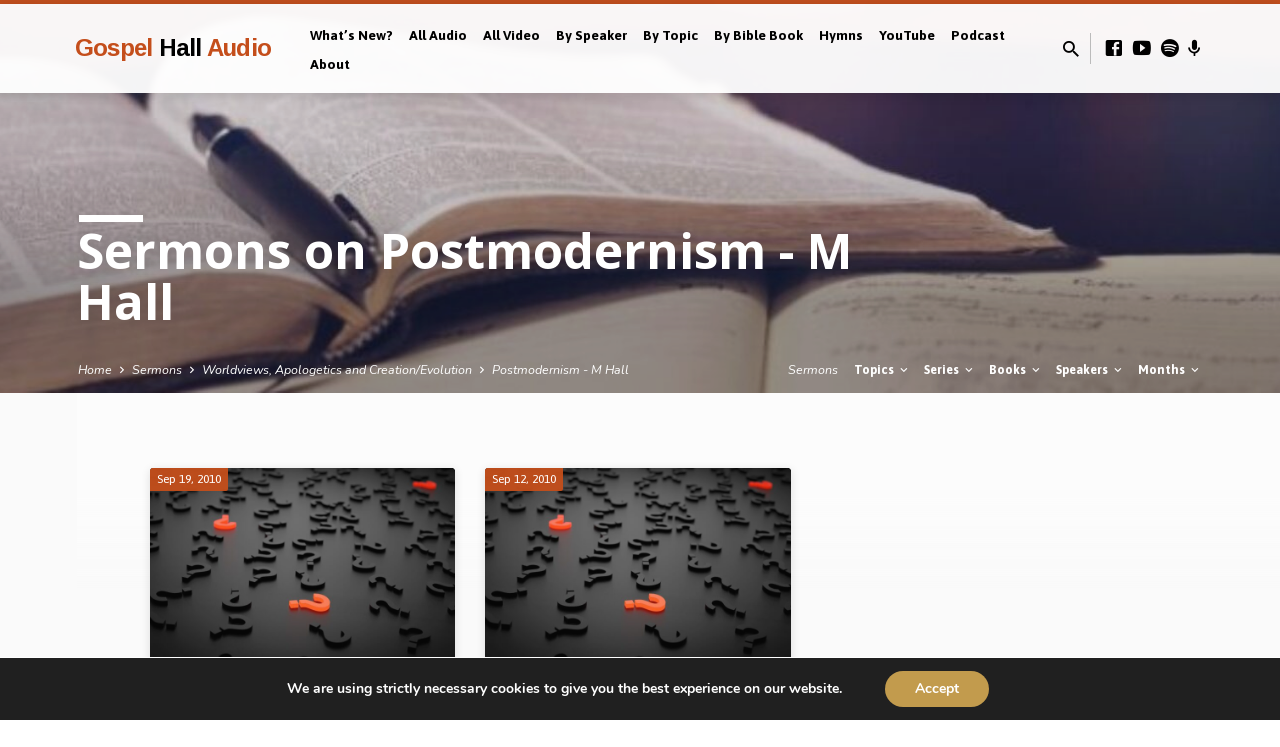

--- FILE ---
content_type: text/html; charset=UTF-8
request_url: https://gospelhallaudio.org/sermon-topic/apologetics-creation-and-worldviews/postmodernism-m-hall/
body_size: 15738
content:
<!DOCTYPE html>
<html class="no-js" dir="ltr" lang="en-US" prefix="og: https://ogp.me/ns#">
<head>
<meta charset="UTF-8" />
<meta name="viewport" content="width=device-width, initial-scale=1">
<link rel="profile" href="http://gmpg.org/xfn/11">
<title>Postmodernism - M Hall - Gospel Hall Audio</title>

		<!-- All in One SEO 4.9.3 - aioseo.com -->
	<meta name="robots" content="max-image-preview:large" />
	<link rel="canonical" href="https://gospelhallaudio.org/sermon-topic/apologetics-creation-and-worldviews/postmodernism-m-hall/" />
	<meta name="generator" content="All in One SEO (AIOSEO) 4.9.3" />
		<script type="application/ld+json" class="aioseo-schema">
			{"@context":"https:\/\/schema.org","@graph":[{"@type":"BreadcrumbList","@id":"https:\/\/gospelhallaudio.org\/sermon-topic\/apologetics-creation-and-worldviews\/postmodernism-m-hall\/#breadcrumblist","itemListElement":[{"@type":"ListItem","@id":"https:\/\/gospelhallaudio.org#listItem","position":1,"name":"Home","item":"https:\/\/gospelhallaudio.org","nextItem":{"@type":"ListItem","@id":"https:\/\/gospelhallaudio.org\/sermon-topic\/apologetics-creation-and-worldviews\/#listItem","name":"Worldviews, Apologetics and Creation\/Evolution"}},{"@type":"ListItem","@id":"https:\/\/gospelhallaudio.org\/sermon-topic\/apologetics-creation-and-worldviews\/#listItem","position":2,"name":"Worldviews, Apologetics and Creation\/Evolution","item":"https:\/\/gospelhallaudio.org\/sermon-topic\/apologetics-creation-and-worldviews\/","nextItem":{"@type":"ListItem","@id":"https:\/\/gospelhallaudio.org\/sermon-topic\/apologetics-creation-and-worldviews\/postmodernism-m-hall\/#listItem","name":"Postmodernism - M Hall"},"previousItem":{"@type":"ListItem","@id":"https:\/\/gospelhallaudio.org#listItem","name":"Home"}},{"@type":"ListItem","@id":"https:\/\/gospelhallaudio.org\/sermon-topic\/apologetics-creation-and-worldviews\/postmodernism-m-hall\/#listItem","position":3,"name":"Postmodernism - M Hall","previousItem":{"@type":"ListItem","@id":"https:\/\/gospelhallaudio.org\/sermon-topic\/apologetics-creation-and-worldviews\/#listItem","name":"Worldviews, Apologetics and Creation\/Evolution"}}]},{"@type":"CollectionPage","@id":"https:\/\/gospelhallaudio.org\/sermon-topic\/apologetics-creation-and-worldviews\/postmodernism-m-hall\/#collectionpage","url":"https:\/\/gospelhallaudio.org\/sermon-topic\/apologetics-creation-and-worldviews\/postmodernism-m-hall\/","name":"Postmodernism - M Hall - Gospel Hall Audio","inLanguage":"en-US","isPartOf":{"@id":"https:\/\/gospelhallaudio.org\/#website"},"breadcrumb":{"@id":"https:\/\/gospelhallaudio.org\/sermon-topic\/apologetics-creation-and-worldviews\/postmodernism-m-hall\/#breadcrumblist"}},{"@type":"Organization","@id":"https:\/\/gospelhallaudio.org\/#organization","name":"Gospel Hall Audio","description":"Audio and Video sermons from around the world","url":"https:\/\/gospelhallaudio.org\/","logo":{"@type":"ImageObject","url":"https:\/\/gospelhallaudio.s3.amazonaws.com\/wp-content\/uploads\/2023\/06\/30082805\/YouTube-Logo-with-larger-circle.png","@id":"https:\/\/gospelhallaudio.org\/sermon-topic\/apologetics-creation-and-worldviews\/postmodernism-m-hall\/#organizationLogo"},"image":{"@id":"https:\/\/gospelhallaudio.org\/sermon-topic\/apologetics-creation-and-worldviews\/postmodernism-m-hall\/#organizationLogo"},"sameAs":["https:\/\/www.facebook.com\/webtruth.gospelhallaudio","https:\/\/www.youtube.com\/@gospelhallaudio"]},{"@type":"WebSite","@id":"https:\/\/gospelhallaudio.org\/#website","url":"https:\/\/gospelhallaudio.org\/","name":"Gospel Hall Audio","description":"Audio and Video sermons from around the world","inLanguage":"en-US","publisher":{"@id":"https:\/\/gospelhallaudio.org\/#organization"}}]}
		</script>
		<!-- All in One SEO -->

<link rel='dns-prefetch' href='//stats.wp.com' />
<link rel='dns-prefetch' href='//fonts.googleapis.com' />
<link rel="alternate" type="application/rss+xml" title="Gospel Hall Audio &raquo; Feed" href="https://gospelhallaudio.org/feed/" />
<link rel="alternate" type="application/rss+xml" title="Gospel Hall Audio &raquo; Postmodernism - M Hall Sermon Topic Feed" href="https://gospelhallaudio.org/sermon-topic/apologetics-creation-and-worldviews/postmodernism-m-hall/feed/" />
<style id='wp-img-auto-sizes-contain-inline-css' type='text/css'>
img:is([sizes=auto i],[sizes^="auto," i]){contain-intrinsic-size:3000px 1500px}
/*# sourceURL=wp-img-auto-sizes-contain-inline-css */
</style>
<style id='wp-emoji-styles-inline-css' type='text/css'>

	img.wp-smiley, img.emoji {
		display: inline !important;
		border: none !important;
		box-shadow: none !important;
		height: 1em !important;
		width: 1em !important;
		margin: 0 0.07em !important;
		vertical-align: -0.1em !important;
		background: none !important;
		padding: 0 !important;
	}
/*# sourceURL=wp-emoji-styles-inline-css */
</style>
<style id='wp-block-library-inline-css' type='text/css'>
:root{--wp-block-synced-color:#7a00df;--wp-block-synced-color--rgb:122,0,223;--wp-bound-block-color:var(--wp-block-synced-color);--wp-editor-canvas-background:#ddd;--wp-admin-theme-color:#007cba;--wp-admin-theme-color--rgb:0,124,186;--wp-admin-theme-color-darker-10:#006ba1;--wp-admin-theme-color-darker-10--rgb:0,107,160.5;--wp-admin-theme-color-darker-20:#005a87;--wp-admin-theme-color-darker-20--rgb:0,90,135;--wp-admin-border-width-focus:2px}@media (min-resolution:192dpi){:root{--wp-admin-border-width-focus:1.5px}}.wp-element-button{cursor:pointer}:root .has-very-light-gray-background-color{background-color:#eee}:root .has-very-dark-gray-background-color{background-color:#313131}:root .has-very-light-gray-color{color:#eee}:root .has-very-dark-gray-color{color:#313131}:root .has-vivid-green-cyan-to-vivid-cyan-blue-gradient-background{background:linear-gradient(135deg,#00d084,#0693e3)}:root .has-purple-crush-gradient-background{background:linear-gradient(135deg,#34e2e4,#4721fb 50%,#ab1dfe)}:root .has-hazy-dawn-gradient-background{background:linear-gradient(135deg,#faaca8,#dad0ec)}:root .has-subdued-olive-gradient-background{background:linear-gradient(135deg,#fafae1,#67a671)}:root .has-atomic-cream-gradient-background{background:linear-gradient(135deg,#fdd79a,#004a59)}:root .has-nightshade-gradient-background{background:linear-gradient(135deg,#330968,#31cdcf)}:root .has-midnight-gradient-background{background:linear-gradient(135deg,#020381,#2874fc)}:root{--wp--preset--font-size--normal:16px;--wp--preset--font-size--huge:42px}.has-regular-font-size{font-size:1em}.has-larger-font-size{font-size:2.625em}.has-normal-font-size{font-size:var(--wp--preset--font-size--normal)}.has-huge-font-size{font-size:var(--wp--preset--font-size--huge)}.has-text-align-center{text-align:center}.has-text-align-left{text-align:left}.has-text-align-right{text-align:right}.has-fit-text{white-space:nowrap!important}#end-resizable-editor-section{display:none}.aligncenter{clear:both}.items-justified-left{justify-content:flex-start}.items-justified-center{justify-content:center}.items-justified-right{justify-content:flex-end}.items-justified-space-between{justify-content:space-between}.screen-reader-text{border:0;clip-path:inset(50%);height:1px;margin:-1px;overflow:hidden;padding:0;position:absolute;width:1px;word-wrap:normal!important}.screen-reader-text:focus{background-color:#ddd;clip-path:none;color:#444;display:block;font-size:1em;height:auto;left:5px;line-height:normal;padding:15px 23px 14px;text-decoration:none;top:5px;width:auto;z-index:100000}html :where(.has-border-color){border-style:solid}html :where([style*=border-top-color]){border-top-style:solid}html :where([style*=border-right-color]){border-right-style:solid}html :where([style*=border-bottom-color]){border-bottom-style:solid}html :where([style*=border-left-color]){border-left-style:solid}html :where([style*=border-width]){border-style:solid}html :where([style*=border-top-width]){border-top-style:solid}html :where([style*=border-right-width]){border-right-style:solid}html :where([style*=border-bottom-width]){border-bottom-style:solid}html :where([style*=border-left-width]){border-left-style:solid}html :where(img[class*=wp-image-]){height:auto;max-width:100%}:where(figure){margin:0 0 1em}html :where(.is-position-sticky){--wp-admin--admin-bar--position-offset:var(--wp-admin--admin-bar--height,0px)}@media screen and (max-width:600px){html :where(.is-position-sticky){--wp-admin--admin-bar--position-offset:0px}}

/*# sourceURL=wp-block-library-inline-css */
</style><style id='global-styles-inline-css' type='text/css'>
:root{--wp--preset--aspect-ratio--square: 1;--wp--preset--aspect-ratio--4-3: 4/3;--wp--preset--aspect-ratio--3-4: 3/4;--wp--preset--aspect-ratio--3-2: 3/2;--wp--preset--aspect-ratio--2-3: 2/3;--wp--preset--aspect-ratio--16-9: 16/9;--wp--preset--aspect-ratio--9-16: 9/16;--wp--preset--color--black: #000000;--wp--preset--color--cyan-bluish-gray: #abb8c3;--wp--preset--color--white: #fff;--wp--preset--color--pale-pink: #f78da7;--wp--preset--color--vivid-red: #cf2e2e;--wp--preset--color--luminous-vivid-orange: #ff6900;--wp--preset--color--luminous-vivid-amber: #fcb900;--wp--preset--color--light-green-cyan: #7bdcb5;--wp--preset--color--vivid-green-cyan: #00d084;--wp--preset--color--pale-cyan-blue: #8ed1fc;--wp--preset--color--vivid-cyan-blue: #0693e3;--wp--preset--color--vivid-purple: #9b51e0;--wp--preset--color--main: #c44e1b;--wp--preset--color--accent: #dd8500;--wp--preset--color--dark: #000;--wp--preset--color--light: #777;--wp--preset--color--light-bg: #f5f5f5;--wp--preset--gradient--vivid-cyan-blue-to-vivid-purple: linear-gradient(135deg,rgb(6,147,227) 0%,rgb(155,81,224) 100%);--wp--preset--gradient--light-green-cyan-to-vivid-green-cyan: linear-gradient(135deg,rgb(122,220,180) 0%,rgb(0,208,130) 100%);--wp--preset--gradient--luminous-vivid-amber-to-luminous-vivid-orange: linear-gradient(135deg,rgb(252,185,0) 0%,rgb(255,105,0) 100%);--wp--preset--gradient--luminous-vivid-orange-to-vivid-red: linear-gradient(135deg,rgb(255,105,0) 0%,rgb(207,46,46) 100%);--wp--preset--gradient--very-light-gray-to-cyan-bluish-gray: linear-gradient(135deg,rgb(238,238,238) 0%,rgb(169,184,195) 100%);--wp--preset--gradient--cool-to-warm-spectrum: linear-gradient(135deg,rgb(74,234,220) 0%,rgb(151,120,209) 20%,rgb(207,42,186) 40%,rgb(238,44,130) 60%,rgb(251,105,98) 80%,rgb(254,248,76) 100%);--wp--preset--gradient--blush-light-purple: linear-gradient(135deg,rgb(255,206,236) 0%,rgb(152,150,240) 100%);--wp--preset--gradient--blush-bordeaux: linear-gradient(135deg,rgb(254,205,165) 0%,rgb(254,45,45) 50%,rgb(107,0,62) 100%);--wp--preset--gradient--luminous-dusk: linear-gradient(135deg,rgb(255,203,112) 0%,rgb(199,81,192) 50%,rgb(65,88,208) 100%);--wp--preset--gradient--pale-ocean: linear-gradient(135deg,rgb(255,245,203) 0%,rgb(182,227,212) 50%,rgb(51,167,181) 100%);--wp--preset--gradient--electric-grass: linear-gradient(135deg,rgb(202,248,128) 0%,rgb(113,206,126) 100%);--wp--preset--gradient--midnight: linear-gradient(135deg,rgb(2,3,129) 0%,rgb(40,116,252) 100%);--wp--preset--font-size--small: 13px;--wp--preset--font-size--medium: 20px;--wp--preset--font-size--large: 36px;--wp--preset--font-size--x-large: 42px;--wp--preset--spacing--20: 0.44rem;--wp--preset--spacing--30: 0.67rem;--wp--preset--spacing--40: 1rem;--wp--preset--spacing--50: 1.5rem;--wp--preset--spacing--60: 2.25rem;--wp--preset--spacing--70: 3.38rem;--wp--preset--spacing--80: 5.06rem;--wp--preset--shadow--natural: 6px 6px 9px rgba(0, 0, 0, 0.2);--wp--preset--shadow--deep: 12px 12px 50px rgba(0, 0, 0, 0.4);--wp--preset--shadow--sharp: 6px 6px 0px rgba(0, 0, 0, 0.2);--wp--preset--shadow--outlined: 6px 6px 0px -3px rgb(255, 255, 255), 6px 6px rgb(0, 0, 0);--wp--preset--shadow--crisp: 6px 6px 0px rgb(0, 0, 0);}:where(.is-layout-flex){gap: 0.5em;}:where(.is-layout-grid){gap: 0.5em;}body .is-layout-flex{display: flex;}.is-layout-flex{flex-wrap: wrap;align-items: center;}.is-layout-flex > :is(*, div){margin: 0;}body .is-layout-grid{display: grid;}.is-layout-grid > :is(*, div){margin: 0;}:where(.wp-block-columns.is-layout-flex){gap: 2em;}:where(.wp-block-columns.is-layout-grid){gap: 2em;}:where(.wp-block-post-template.is-layout-flex){gap: 1.25em;}:where(.wp-block-post-template.is-layout-grid){gap: 1.25em;}.has-black-color{color: var(--wp--preset--color--black) !important;}.has-cyan-bluish-gray-color{color: var(--wp--preset--color--cyan-bluish-gray) !important;}.has-white-color{color: var(--wp--preset--color--white) !important;}.has-pale-pink-color{color: var(--wp--preset--color--pale-pink) !important;}.has-vivid-red-color{color: var(--wp--preset--color--vivid-red) !important;}.has-luminous-vivid-orange-color{color: var(--wp--preset--color--luminous-vivid-orange) !important;}.has-luminous-vivid-amber-color{color: var(--wp--preset--color--luminous-vivid-amber) !important;}.has-light-green-cyan-color{color: var(--wp--preset--color--light-green-cyan) !important;}.has-vivid-green-cyan-color{color: var(--wp--preset--color--vivid-green-cyan) !important;}.has-pale-cyan-blue-color{color: var(--wp--preset--color--pale-cyan-blue) !important;}.has-vivid-cyan-blue-color{color: var(--wp--preset--color--vivid-cyan-blue) !important;}.has-vivid-purple-color{color: var(--wp--preset--color--vivid-purple) !important;}.has-black-background-color{background-color: var(--wp--preset--color--black) !important;}.has-cyan-bluish-gray-background-color{background-color: var(--wp--preset--color--cyan-bluish-gray) !important;}.has-white-background-color{background-color: var(--wp--preset--color--white) !important;}.has-pale-pink-background-color{background-color: var(--wp--preset--color--pale-pink) !important;}.has-vivid-red-background-color{background-color: var(--wp--preset--color--vivid-red) !important;}.has-luminous-vivid-orange-background-color{background-color: var(--wp--preset--color--luminous-vivid-orange) !important;}.has-luminous-vivid-amber-background-color{background-color: var(--wp--preset--color--luminous-vivid-amber) !important;}.has-light-green-cyan-background-color{background-color: var(--wp--preset--color--light-green-cyan) !important;}.has-vivid-green-cyan-background-color{background-color: var(--wp--preset--color--vivid-green-cyan) !important;}.has-pale-cyan-blue-background-color{background-color: var(--wp--preset--color--pale-cyan-blue) !important;}.has-vivid-cyan-blue-background-color{background-color: var(--wp--preset--color--vivid-cyan-blue) !important;}.has-vivid-purple-background-color{background-color: var(--wp--preset--color--vivid-purple) !important;}.has-black-border-color{border-color: var(--wp--preset--color--black) !important;}.has-cyan-bluish-gray-border-color{border-color: var(--wp--preset--color--cyan-bluish-gray) !important;}.has-white-border-color{border-color: var(--wp--preset--color--white) !important;}.has-pale-pink-border-color{border-color: var(--wp--preset--color--pale-pink) !important;}.has-vivid-red-border-color{border-color: var(--wp--preset--color--vivid-red) !important;}.has-luminous-vivid-orange-border-color{border-color: var(--wp--preset--color--luminous-vivid-orange) !important;}.has-luminous-vivid-amber-border-color{border-color: var(--wp--preset--color--luminous-vivid-amber) !important;}.has-light-green-cyan-border-color{border-color: var(--wp--preset--color--light-green-cyan) !important;}.has-vivid-green-cyan-border-color{border-color: var(--wp--preset--color--vivid-green-cyan) !important;}.has-pale-cyan-blue-border-color{border-color: var(--wp--preset--color--pale-cyan-blue) !important;}.has-vivid-cyan-blue-border-color{border-color: var(--wp--preset--color--vivid-cyan-blue) !important;}.has-vivid-purple-border-color{border-color: var(--wp--preset--color--vivid-purple) !important;}.has-vivid-cyan-blue-to-vivid-purple-gradient-background{background: var(--wp--preset--gradient--vivid-cyan-blue-to-vivid-purple) !important;}.has-light-green-cyan-to-vivid-green-cyan-gradient-background{background: var(--wp--preset--gradient--light-green-cyan-to-vivid-green-cyan) !important;}.has-luminous-vivid-amber-to-luminous-vivid-orange-gradient-background{background: var(--wp--preset--gradient--luminous-vivid-amber-to-luminous-vivid-orange) !important;}.has-luminous-vivid-orange-to-vivid-red-gradient-background{background: var(--wp--preset--gradient--luminous-vivid-orange-to-vivid-red) !important;}.has-very-light-gray-to-cyan-bluish-gray-gradient-background{background: var(--wp--preset--gradient--very-light-gray-to-cyan-bluish-gray) !important;}.has-cool-to-warm-spectrum-gradient-background{background: var(--wp--preset--gradient--cool-to-warm-spectrum) !important;}.has-blush-light-purple-gradient-background{background: var(--wp--preset--gradient--blush-light-purple) !important;}.has-blush-bordeaux-gradient-background{background: var(--wp--preset--gradient--blush-bordeaux) !important;}.has-luminous-dusk-gradient-background{background: var(--wp--preset--gradient--luminous-dusk) !important;}.has-pale-ocean-gradient-background{background: var(--wp--preset--gradient--pale-ocean) !important;}.has-electric-grass-gradient-background{background: var(--wp--preset--gradient--electric-grass) !important;}.has-midnight-gradient-background{background: var(--wp--preset--gradient--midnight) !important;}.has-small-font-size{font-size: var(--wp--preset--font-size--small) !important;}.has-medium-font-size{font-size: var(--wp--preset--font-size--medium) !important;}.has-large-font-size{font-size: var(--wp--preset--font-size--large) !important;}.has-x-large-font-size{font-size: var(--wp--preset--font-size--x-large) !important;}
/*# sourceURL=global-styles-inline-css */
</style>

<style id='classic-theme-styles-inline-css' type='text/css'>
/*! This file is auto-generated */
.wp-block-button__link{color:#fff;background-color:#32373c;border-radius:9999px;box-shadow:none;text-decoration:none;padding:calc(.667em + 2px) calc(1.333em + 2px);font-size:1.125em}.wp-block-file__button{background:#32373c;color:#fff;text-decoration:none}
/*# sourceURL=/wp-includes/css/classic-themes.min.css */
</style>
<link crossorigin="anonymous" rel='stylesheet' id='saved-google-fonts-css' href='//fonts.googleapis.com/css?family=Arimo:400,400italic,700,700italic%7COpen+Sans:300,400,600,700,300italic,400italic,600italic,700italic%7CAsap:400,700,400italic,700italic%7CNunito:400,700,400italic,700italic' type='text/css' media='all' />
<link rel='stylesheet' id='materialdesignicons-css' href='https://gospelhallaudio.org/wp-content/themes/saved/css/materialdesignicons.min.css?ver=2.2.1' type='text/css' media='all' />
<link rel='stylesheet' id='saved-style-css' href='https://gospelhallaudio.org/wp-content/themes/saved/style.css?ver=2.2.1' type='text/css' media='all' />
<link rel='stylesheet' id='moove_gdpr_frontend-css' href='https://gospelhallaudio.org/wp-content/plugins/gdpr-cookie-compliance/dist/styles/gdpr-main.css?ver=5.0.9' type='text/css' media='all' />
<style id='moove_gdpr_frontend-inline-css' type='text/css'>
#moove_gdpr_cookie_modal,#moove_gdpr_cookie_info_bar,.gdpr_cookie_settings_shortcode_content{font-family:&#039;Nunito&#039;,sans-serif}#moove_gdpr_save_popup_settings_button{background-color:#373737;color:#fff}#moove_gdpr_save_popup_settings_button:hover{background-color:#000}#moove_gdpr_cookie_info_bar .moove-gdpr-info-bar-container .moove-gdpr-info-bar-content a.mgbutton,#moove_gdpr_cookie_info_bar .moove-gdpr-info-bar-container .moove-gdpr-info-bar-content button.mgbutton{background-color:#c29b4d}#moove_gdpr_cookie_modal .moove-gdpr-modal-content .moove-gdpr-modal-footer-content .moove-gdpr-button-holder a.mgbutton,#moove_gdpr_cookie_modal .moove-gdpr-modal-content .moove-gdpr-modal-footer-content .moove-gdpr-button-holder button.mgbutton,.gdpr_cookie_settings_shortcode_content .gdpr-shr-button.button-green{background-color:#c29b4d;border-color:#c29b4d}#moove_gdpr_cookie_modal .moove-gdpr-modal-content .moove-gdpr-modal-footer-content .moove-gdpr-button-holder a.mgbutton:hover,#moove_gdpr_cookie_modal .moove-gdpr-modal-content .moove-gdpr-modal-footer-content .moove-gdpr-button-holder button.mgbutton:hover,.gdpr_cookie_settings_shortcode_content .gdpr-shr-button.button-green:hover{background-color:#fff;color:#c29b4d}#moove_gdpr_cookie_modal .moove-gdpr-modal-content .moove-gdpr-modal-close i,#moove_gdpr_cookie_modal .moove-gdpr-modal-content .moove-gdpr-modal-close span.gdpr-icon{background-color:#c29b4d;border:1px solid #c29b4d}#moove_gdpr_cookie_info_bar span.moove-gdpr-infobar-allow-all.focus-g,#moove_gdpr_cookie_info_bar span.moove-gdpr-infobar-allow-all:focus,#moove_gdpr_cookie_info_bar button.moove-gdpr-infobar-allow-all.focus-g,#moove_gdpr_cookie_info_bar button.moove-gdpr-infobar-allow-all:focus,#moove_gdpr_cookie_info_bar span.moove-gdpr-infobar-reject-btn.focus-g,#moove_gdpr_cookie_info_bar span.moove-gdpr-infobar-reject-btn:focus,#moove_gdpr_cookie_info_bar button.moove-gdpr-infobar-reject-btn.focus-g,#moove_gdpr_cookie_info_bar button.moove-gdpr-infobar-reject-btn:focus,#moove_gdpr_cookie_info_bar span.change-settings-button.focus-g,#moove_gdpr_cookie_info_bar span.change-settings-button:focus,#moove_gdpr_cookie_info_bar button.change-settings-button.focus-g,#moove_gdpr_cookie_info_bar button.change-settings-button:focus{-webkit-box-shadow:0 0 1px 3px #c29b4d;-moz-box-shadow:0 0 1px 3px #c29b4d;box-shadow:0 0 1px 3px #c29b4d}#moove_gdpr_cookie_modal .moove-gdpr-modal-content .moove-gdpr-modal-close i:hover,#moove_gdpr_cookie_modal .moove-gdpr-modal-content .moove-gdpr-modal-close span.gdpr-icon:hover,#moove_gdpr_cookie_info_bar span[data-href]>u.change-settings-button{color:#c29b4d}#moove_gdpr_cookie_modal .moove-gdpr-modal-content .moove-gdpr-modal-left-content #moove-gdpr-menu li.menu-item-selected a span.gdpr-icon,#moove_gdpr_cookie_modal .moove-gdpr-modal-content .moove-gdpr-modal-left-content #moove-gdpr-menu li.menu-item-selected button span.gdpr-icon{color:inherit}#moove_gdpr_cookie_modal .moove-gdpr-modal-content .moove-gdpr-modal-left-content #moove-gdpr-menu li a span.gdpr-icon,#moove_gdpr_cookie_modal .moove-gdpr-modal-content .moove-gdpr-modal-left-content #moove-gdpr-menu li button span.gdpr-icon{color:inherit}#moove_gdpr_cookie_modal .gdpr-acc-link{line-height:0;font-size:0;color:transparent;position:absolute}#moove_gdpr_cookie_modal .moove-gdpr-modal-content .moove-gdpr-modal-close:hover i,#moove_gdpr_cookie_modal .moove-gdpr-modal-content .moove-gdpr-modal-left-content #moove-gdpr-menu li a,#moove_gdpr_cookie_modal .moove-gdpr-modal-content .moove-gdpr-modal-left-content #moove-gdpr-menu li button,#moove_gdpr_cookie_modal .moove-gdpr-modal-content .moove-gdpr-modal-left-content #moove-gdpr-menu li button i,#moove_gdpr_cookie_modal .moove-gdpr-modal-content .moove-gdpr-modal-left-content #moove-gdpr-menu li a i,#moove_gdpr_cookie_modal .moove-gdpr-modal-content .moove-gdpr-tab-main .moove-gdpr-tab-main-content a:hover,#moove_gdpr_cookie_info_bar.moove-gdpr-dark-scheme .moove-gdpr-info-bar-container .moove-gdpr-info-bar-content a.mgbutton:hover,#moove_gdpr_cookie_info_bar.moove-gdpr-dark-scheme .moove-gdpr-info-bar-container .moove-gdpr-info-bar-content button.mgbutton:hover,#moove_gdpr_cookie_info_bar.moove-gdpr-dark-scheme .moove-gdpr-info-bar-container .moove-gdpr-info-bar-content a:hover,#moove_gdpr_cookie_info_bar.moove-gdpr-dark-scheme .moove-gdpr-info-bar-container .moove-gdpr-info-bar-content button:hover,#moove_gdpr_cookie_info_bar.moove-gdpr-dark-scheme .moove-gdpr-info-bar-container .moove-gdpr-info-bar-content span.change-settings-button:hover,#moove_gdpr_cookie_info_bar.moove-gdpr-dark-scheme .moove-gdpr-info-bar-container .moove-gdpr-info-bar-content button.change-settings-button:hover,#moove_gdpr_cookie_info_bar.moove-gdpr-dark-scheme .moove-gdpr-info-bar-container .moove-gdpr-info-bar-content u.change-settings-button:hover,#moove_gdpr_cookie_info_bar span[data-href]>u.change-settings-button,#moove_gdpr_cookie_info_bar.moove-gdpr-dark-scheme .moove-gdpr-info-bar-container .moove-gdpr-info-bar-content a.mgbutton.focus-g,#moove_gdpr_cookie_info_bar.moove-gdpr-dark-scheme .moove-gdpr-info-bar-container .moove-gdpr-info-bar-content button.mgbutton.focus-g,#moove_gdpr_cookie_info_bar.moove-gdpr-dark-scheme .moove-gdpr-info-bar-container .moove-gdpr-info-bar-content a.focus-g,#moove_gdpr_cookie_info_bar.moove-gdpr-dark-scheme .moove-gdpr-info-bar-container .moove-gdpr-info-bar-content button.focus-g,#moove_gdpr_cookie_info_bar.moove-gdpr-dark-scheme .moove-gdpr-info-bar-container .moove-gdpr-info-bar-content a.mgbutton:focus,#moove_gdpr_cookie_info_bar.moove-gdpr-dark-scheme .moove-gdpr-info-bar-container .moove-gdpr-info-bar-content button.mgbutton:focus,#moove_gdpr_cookie_info_bar.moove-gdpr-dark-scheme .moove-gdpr-info-bar-container .moove-gdpr-info-bar-content a:focus,#moove_gdpr_cookie_info_bar.moove-gdpr-dark-scheme .moove-gdpr-info-bar-container .moove-gdpr-info-bar-content button:focus,#moove_gdpr_cookie_info_bar.moove-gdpr-dark-scheme .moove-gdpr-info-bar-container .moove-gdpr-info-bar-content span.change-settings-button.focus-g,span.change-settings-button:focus,button.change-settings-button.focus-g,button.change-settings-button:focus,#moove_gdpr_cookie_info_bar.moove-gdpr-dark-scheme .moove-gdpr-info-bar-container .moove-gdpr-info-bar-content u.change-settings-button.focus-g,#moove_gdpr_cookie_info_bar.moove-gdpr-dark-scheme .moove-gdpr-info-bar-container .moove-gdpr-info-bar-content u.change-settings-button:focus{color:#c29b4d}#moove_gdpr_cookie_modal .moove-gdpr-branding.focus-g span,#moove_gdpr_cookie_modal .moove-gdpr-modal-content .moove-gdpr-tab-main a.focus-g,#moove_gdpr_cookie_modal .moove-gdpr-modal-content .moove-gdpr-tab-main .gdpr-cd-details-toggle.focus-g{color:#c29b4d}#moove_gdpr_cookie_modal.gdpr_lightbox-hide{display:none}
/*# sourceURL=moove_gdpr_frontend-inline-css */
</style>
<script type="text/javascript" src="https://gospelhallaudio.org/wp-includes/js/jquery/jquery.min.js?ver=3.7.1" id="jquery-core-js"></script>
<script type="text/javascript" src="https://gospelhallaudio.org/wp-includes/js/jquery/jquery-migrate.min.js?ver=3.4.1" id="jquery-migrate-js"></script>
<script type="text/javascript" id="ctfw-ie-unsupported-js-extra">
/* <![CDATA[ */
var ctfw_ie_unsupported = {"default_version":"7","min_version":"5","max_version":"9","version":"9","message":"You are using an outdated version of Internet Explorer. Please upgrade your browser to use this site.","redirect_url":"https://browsehappy.com/"};
//# sourceURL=ctfw-ie-unsupported-js-extra
/* ]]> */
</script>
<script type="text/javascript" src="https://gospelhallaudio.org/wp-content/themes/saved/framework/js/ie-unsupported.js?ver=2.2.1" id="ctfw-ie-unsupported-js"></script>
<script type="text/javascript" src="https://gospelhallaudio.org/wp-content/themes/saved/framework/js/jquery.fitvids.js?ver=2.2.1" id="fitvids-js"></script>
<script type="text/javascript" id="ctfw-responsive-embeds-js-extra">
/* <![CDATA[ */
var ctfw_responsive_embeds = {"wp_responsive_embeds":"1"};
//# sourceURL=ctfw-responsive-embeds-js-extra
/* ]]> */
</script>
<script type="text/javascript" src="https://gospelhallaudio.org/wp-content/themes/saved/framework/js/responsive-embeds.js?ver=2.2.1" id="ctfw-responsive-embeds-js"></script>
<script type="text/javascript" src="https://gospelhallaudio.org/wp-content/themes/saved/js/lib/superfish.modified.js?ver=2.2.1" id="superfish-js"></script>
<script type="text/javascript" src="https://gospelhallaudio.org/wp-content/themes/saved/js/lib/supersubs.js?ver=2.2.1" id="supersubs-js"></script>
<script type="text/javascript" src="https://gospelhallaudio.org/wp-content/themes/saved/js/lib/jquery.meanmenu.modified.js?ver=2.2.1" id="jquery-meanmenu-js"></script>
<script type="text/javascript" src="https://gospelhallaudio.org/wp-content/themes/saved/js/lib/js.cookie.min.js?ver=2.2.1" id="js-cookie-js"></script>
<script type="text/javascript" src="https://gospelhallaudio.org/wp-content/themes/saved/js/lib/jquery.waitforimages.min.js?ver=2.2.1" id="jquery-waitforimages-js"></script>
<script type="text/javascript" src="https://gospelhallaudio.org/wp-content/themes/saved/js/lib/jquery.dropdown.min.js?ver=2.2.1" id="jquery-dropdown-js"></script>
<script type="text/javascript" src="https://gospelhallaudio.org/wp-content/themes/saved/js/lib/jquery.matchHeight-min.js?ver=2.2.1" id="jquery-matchHeight-js"></script>
<script type="text/javascript" src="https://gospelhallaudio.org/wp-content/themes/saved/js/lib/scrollreveal.min.js?ver=2.2.1" id="scrollreveal-js"></script>
<script type="text/javascript" id="saved-main-js-extra">
/* <![CDATA[ */
var saved_main = {"site_path":"/","home_url":"https://gospelhallaudio.org","theme_url":"https://gospelhallaudio.org/wp-content/themes/saved","is_ssl":"1","mobile_menu_close":"saved-icon saved-icon-mobile-menu-close mdi mdi-close","scroll_animations":"1","comment_name_required":"","comment_email_required":"","comment_name_error_required":"Required","comment_email_error_required":"Required","comment_email_error_invalid":"Invalid Email","comment_url_error_invalid":"Invalid URL","comment_message_error_required":"Comment Required"};
//# sourceURL=saved-main-js-extra
/* ]]> */
</script>
<script type="text/javascript" src="https://gospelhallaudio.org/wp-content/themes/saved/js/main.js?ver=2.2.1" id="saved-main-js"></script>
<link rel="https://api.w.org/" href="https://gospelhallaudio.org/wp-json/" /><link rel="alternate" title="JSON" type="application/json" href="https://gospelhallaudio.org/wp-json/wp/v2/ctc_sermon_topic/4833" /><link rel="EditURI" type="application/rsd+xml" title="RSD" href="https://gospelhallaudio.org/xmlrpc.php?rsd" />
<meta name="generator" content="WordPress 6.9" />
	<style>img#wpstats{display:none}</style>
		
<style type="text/css">.has-main-background-color,p.has-main-background-color { background-color: #c44e1b; }.has-main-color,p.has-main-color { color: #c44e1b; }.has-accent-background-color,p.has-accent-background-color { background-color: #dd8500; }.has-accent-color,p.has-accent-color { color: #dd8500; }.has-dark-background-color,p.has-dark-background-color { background-color: #000; }.has-dark-color,p.has-dark-color { color: #000; }.has-light-background-color,p.has-light-background-color { background-color: #777; }.has-light-color,p.has-light-color { color: #777; }.has-light-bg-background-color,p.has-light-bg-background-color { background-color: #f5f5f5; }.has-light-bg-color,p.has-light-bg-color { color: #f5f5f5; }.has-white-background-color,p.has-white-background-color { background-color: #fff; }.has-white-color,p.has-white-color { color: #fff; }</style>

<style type="text/css">
#saved-logo-text {
	font-family: 'Arimo', Arial, Helvetica, sans-serif;
}

.saved-entry-content h1, .saved-entry-content h2, .saved-entry-content h3, .saved-entry-content h4, .saved-entry-content h5, .saved-entry-content h6, .saved-entry-content .saved-h1, .saved-entry-content .saved-h2, .saved-entry-content .saved-h3, .saved-entry-content .saved-h4, .saved-entry-content .saved-h5, .saved-entry-content .saved-h6, .saved-widget .saved-entry-compact-header h3, .mce-content-body h1, .mce-content-body h2, .mce-content-body h3, .mce-content-body h4, .mce-content-body h5, .mce-content-body h6, .textwidget h1, .textwidget h2, .textwidget h3, .textwidget h4, .textwidget h5, .textwidget h6, .saved-bg-section-content h1, .saved-bg-section-content h2, #saved-banner-title div, .saved-widget-title, .saved-caption-image-title, #saved-comments-title, #reply-title, .saved-nav-block-title, .has-drop-cap:not(:focus):first-letter, .saved-entry-content h1, .saved-entry-content h2, .saved-entry-content h3, .saved-entry-content h4, .saved-entry-content h5, .saved-entry-content h6, .saved-entry-content .saved-h1, .saved-entry-content .saved-h2, .saved-entry-content .saved-h3, .saved-entry-content .saved-h4, .saved-entry-content .saved-h5, .saved-entry-content .saved-h6, .mce-content-body h1, .mce-content-body h2, .mce-content-body h3, .mce-content-body h4, .mce-content-body h5, .mce-content-body h6 {
	font-family: 'Open Sans', Arial, Helvetica, sans-serif;
}

#saved-header-menu-content, .mean-container .mean-nav, #saved-header-bottom, .jq-dropdown, #saved-footer-menu, .saved-pagination, .saved-comment-title, .wp-block-latest-comments__comment-author, .saved-entry-full-content a:not(.saved-icon), .saved-entry-full-meta a:not(.saved-icon), .saved-entry-full-footer a, .saved-comment-content a, .saved-map-section a, #respond a, .textwidget a, .widget_ctfw-giving a, .widget_mc4wp_form_widget a, .saved-entry-full-meta-second-line a, #saved-map-section-date .saved-map-section-item-note a, .widget_rss li a, .saved-entry-short-title, .saved-entry-short-title a, .saved-colored-section-title, .saved-entry-compact-right h3, .saved-entry-compact-right h3 a, .saved-sticky-item, .saved-bg-section-text a, .saved-image-section-text a, #saved-sticky-content-custom-content a, .mce-content-body a, .saved-nav-left-right a, select, .saved-button, .saved-buttons-list a, .saved-menu-button > a, input[type=submit], .widget_tag_cloud a, .wp-block-file .wp-block-file__button, .widget_categories > ul, .widget_ctfw-categories > ul, .widget_ctfw-archives > ul, .widget_ctfw-galleries > ul, .widget_recent_entries > ul, .widget_archive > ul, .widget_meta > ul, .widget_pages > ul, .widget_links > ul, .widget_nav_menu ul.menu, .widget_calendar #wp-calendar nav span, .wp-block-calendar #wp-calendar nav span, .saved-entry-compact-image time, .saved-entry-short-label, .saved-colored-section-label, .saved-sticky-item-date, #saved-map-section-address, .saved-entry-full-date, .saved-entry-full-meta-bold, #saved-map-section-date .saved-map-section-item-text, .widget_calendar #wp-calendar caption, .widget_calendar #wp-calendar th, .saved-calendar-table-header-content, .wp-block-calendar #wp-calendar caption, .wp-block-calendar #wp-calendar th, dt, .saved-entry-content th, .mce-content-body th, blockquote cite, #respond label:not(.error):not([for=wp-comment-cookies-consent]), .wp-block-table tr:first-of-type strong, .wp-block-search__label {
	font-family: 'Asap', Arial, Helvetica, sans-serif;
}

body, #cancel-comment-reply-link, .saved-entry-short-meta a:not(.saved-icon), .saved-entry-content-short a, .ctfw-breadcrumbs, .saved-caption-image-description, .saved-entry-full-meta-second-line, #saved-header-archives-section-name, .saved-comment-title span, #saved-calendar-title-category, #saved-header-search-mobile input[type=text], .saved-entry-full-content .saved-sermon-index-list li li a:not(.saved-icon), pre.wp-block-verse {
	font-family: 'Nunito', Arial, Helvetica, sans-serif;
}

 {
	background-color: #c44e1b;
}

.saved-color-main-bg, .sf-menu ul, .saved-calendar-table-header, .saved-calendar-table-top, .saved-calendar-table-header-row, .mean-container .mean-nav, .jq-dropdown .jq-dropdown-menu, .jq-dropdown .jq-dropdown-panel, .tooltipster-sidetip.saved-tooltipster .tooltipster-box, .saved-entry-compact-image time, .saved-entry-short-label, #saved-sticky, .has-main-background-color, p.has-main-background-color {
	background-color: rgba(196, 78, 27, 0.95);
}

.saved-calendar-table-header {
	border-color: #c44e1b !important;
}

#saved-header-top.saved-header-has-line, .saved-calendar-table-header {
	border-color: rgba(196, 78, 27, 0.95);
}

#saved-logo-text, #saved-logo-text a, .mean-container .mean-nav ul li a.mean-expand, .has-main-color, p.has-main-color {
	color: #c44e1b !important;
}

a, a:hover, #saved-header-menu-content > li:hover > a, #saved-map-section-list a:hover, #saved-header-search a:hover, #saved-header-search-opened .saved-search-button, #saved-header-icons a:hover, .saved-entry-short-icons .saved-icon:hover, .saved-entry-compact-icons .saved-icon:hover, .saved-entry-full-meta a:hover, #saved-calendar-remove-category a:hover, #saved-calendar-header-right a, .mean-container .saved-icon-mobile-menu-close, #saved-map-section-marker .saved-icon, .saved-entry-full-content .saved-entry-short-meta a:hover, .saved-entry-full-meta > li a.mdi:hover, .widget_search .saved-search-button:hover, #respond a:hover {
	color: #dd8500;
}

.saved-entry-content a:hover:not(.saved-button):not(.wp-block-file__button), .saved-entry-compact-right a:hover, .saved-entry-full-meta a:hover, .saved-button.saved-button-light:hover, .saved-buttons-list a.saved-button-light:hover, .saved-button:hover, .saved-buttons-list a:hover, input[type=submit]:hover, .widget_tag_cloud a:hover, .saved-nav-left-right a:hover, .wp-block-file .wp-block-file__button:hover, .has-accent-color, p.has-accent-color {
	color: #dd8500 !important;
}

.saved-entry-short-title a, .saved-entry-compact-right h3 a, .saved-entry-full-content a:not(.saved-button):not(.saved-button-light):not(.wp-block-file__button), .saved-entry-full-meta a:not(.saved-button), .saved-entry-full-footer a:not(.saved-button), .saved-comments a:not(.saved-button), .saved-map-section a:not(.saved-button), #respond a:not(.saved-button), .saved-compact-content a:not(.saved-button), .textwidget a:not(.saved-button), .widget_ctfw-giving a, .widget_mc4wp_form_widget a, .saved-image-section-text a, .mce-content-body a, .saved-entry-content h1::before, .saved-entry-content h2::before, .saved-entry-content h3::before, .saved-entry-content h4::before, .saved-entry-content h5::before, .saved-entry-content h6::before, .saved-entry-content .saved-h1::before, .saved-entry-content .saved-h2::before, .saved-entry-content .saved-h3::before, .saved-entry-content .saved-h4::before, .saved-entry-content .saved-h5::before, .saved-entry-content .saved-h6::before, .mce-content-body h1::before, .mce-content-body h2::before, .mce-content-body h3::before, .mce-content-body h4::before, .mce-content-body h5::before, .mce-content-body h6::before, .saved-widget-title::before, #saved-comments-title::before, #reply-title::before, .saved-nav-block-title::before, .saved-entry-full-meta-label::before, dt::before, .saved-entry-content th::before, .mce-content-body th::before, #saved-map-section-address::before, #saved-header-search input[type=text]:focus, input:focus, textarea:focus {
	border-color: #dd8500;
}

 {
	border-left-color: #dd8500;
}

.saved-button, .saved-buttons-list a, .saved-menu-button > a, input[type=submit], .widget_tag_cloud a, .saved-nav-left-right a, .wp-block-file .wp-block-file__button, .has-accent-background-color, p.has-accent-background-color {
	background-color: #dd8500;
}
</style>
<script type="text/javascript">

jQuery( 'html' )
 	.removeClass( 'no-js' )
 	.addClass( 'js' );

</script>
<!-- There is no amphtml version available for this URL. --><link rel="icon" href="https://gospelhallaudio.s3.amazonaws.com/wp-content/uploads/2024/11/20104649/cropped-youtube-logo-1-scaled-1-150x150.jpg" sizes="32x32" />
<link rel="icon" href="https://gospelhallaudio.s3.amazonaws.com/wp-content/uploads/2024/11/20104649/cropped-youtube-logo-1-scaled-1-300x300.jpg" sizes="192x192" />
<link rel="apple-touch-icon" href="https://gospelhallaudio.s3.amazonaws.com/wp-content/uploads/2024/11/20104649/cropped-youtube-logo-1-scaled-1-300x300.jpg" />
<meta name="msapplication-TileImage" content="https://gospelhallaudio.s3.amazonaws.com/wp-content/uploads/2024/11/20104649/cropped-youtube-logo-1-scaled-1-300x300.jpg" />
		<style type="text/css" id="wp-custom-css">
			.saved-list-item-count {
	position: relative !important;
}

.saved-list-item-count {
	top: 0 !important;
	right: 0 !important;
}

.saved-entry-short-image img {
	height: 200px !important;
	object-fit: cover !important;
}		</style>
		<link rel='stylesheet' id='mediaelement-css' href='https://gospelhallaudio.org/wp-includes/js/mediaelement/mediaelementplayer-legacy.min.css?ver=4.2.17' type='text/css' media='all' />
<link rel='stylesheet' id='wp-mediaelement-css' href='https://gospelhallaudio.org/wp-includes/js/mediaelement/wp-mediaelement.min.css?ver=6.9' type='text/css' media='all' />
</head>
<body class="archive tax-ctc_sermon_topic term-postmodernism-m-hall term-4833 wp-embed-responsive wp-theme-saved ctfw-has-loop-multiple saved-logo-font-arimo saved-heading-font-open-sans saved-nav-font-asap saved-body-font-nunito saved-no-logo-image saved-no-uppercase saved-has-heading-accents saved-content-width-980">

<header id="saved-header">

	
<div id="saved-header-top" class="saved-header-has-line saved-header-has-search saved-header-has-icons">

	<div>

		<div id="saved-header-top-bg"></div>

		<div id="saved-header-top-container" class="saved-centered-large">

			<div id="saved-header-top-inner">

				
<div id="saved-logo">

	<div id="saved-logo-content">

		
			<div id="saved-logo-text" class="saved-logo-text-medium">
				<div id="saved-logo-text-inner">
					<a href="https://gospelhallaudio.org/">
						Gospel<span> Hall</span> Audio					</a>
				</div>
			</div>

		
	</div>

</div>

				<nav id="saved-header-menu">

					<div id="saved-header-menu-inner">

						<ul id="saved-header-menu-content" class="sf-menu"><li id="menu-item-28920" class="menu-item menu-item-type-taxonomy menu-item-object-ctc_sermon_series menu-item-28920"><a href="https://gospelhallaudio.org/sermon-dates/2026/">What&#8217;s New?</a></li>
<li id="menu-item-28769" class="menu-item menu-item-type-post_type menu-item-object-page menu-item-28769"><a href="https://gospelhallaudio.org/audio-archive/">All Audio</a></li>
<li id="menu-item-29823" class="menu-item menu-item-type-taxonomy menu-item-object-ctc_sermon_topic menu-item-29823"><a href="https://gospelhallaudio.org/sermon-topic/videos/">All Video</a></li>
<li id="menu-item-17011" class="menu-item menu-item-type-post_type menu-item-object-page menu-item-17011"><a href="https://gospelhallaudio.org/sermons-by-speaker/">By Speaker</a></li>
<li id="menu-item-28616" class="menu-item menu-item-type-post_type menu-item-object-page menu-item-28616"><a href="https://gospelhallaudio.org/audio-library/">By Topic</a></li>
<li id="menu-item-17013" class="menu-item menu-item-type-post_type menu-item-object-page menu-item-17013"><a href="https://gospelhallaudio.org/sermons-by-scripture/">By Bible Book</a></li>
<li id="menu-item-30231" class="menu-item menu-item-type-taxonomy menu-item-object-ctc_sermon_topic menu-item-30231"><a href="https://gospelhallaudio.org/sermon-topic/hymn-singing/">Hymns</a></li>
<li id="menu-item-29807" class="menu-item menu-item-type-custom menu-item-object-custom menu-item-29807"><a href="https://www.youtube.com/@gospelhallaudio">YouTube</a></li>
<li id="menu-item-34675" class="menu-item menu-item-type-custom menu-item-object-custom menu-item-34675"><a href="https://gospelhallaudio.org/gospel-hall-audio-podcasts/">Podcast</a></li>
<li id="menu-item-31344" class="menu-item menu-item-type-post_type menu-item-object-page menu-item-31344"><a href="https://gospelhallaudio.org/about-us/">About</a></li>
</ul>
					</div>

				</nav>

				
					<div id="saved-header-search" role="search">

						<div id="saved-header-search-opened">

							
<div class="saved-search-form">

	<form method="get" action="https://gospelhallaudio.org/">

		<label class="screen-reader-text">Search</label>

		<div class="saved-search-field">
			<input type="text" name="s" aria-label="Search">
		</div>

				<a href="#" onClick="jQuery( this ).parent( 'form' ).trigger('submit'); return false;" class="saved-search-button saved-icon saved-icon-search-button mdi mdi-magnify" title="Search"></a>

	</form>

</div>

							<a href="#" id="saved-header-search-close" class="saved-icon saved-icon-search-cancel mdi mdi-close" title="Close Search"></a>

						</div>

						<div id="saved-header-search-closed">
							<a href="#" id="saved-header-search-open" class="saved-icon saved-icon-search-button mdi mdi-magnify" title="Open Search"></a>
						</div>

					</div>

				
				
					<div id="saved-header-icons-divider">
						<div id="saved-header-icons-divider-line"></div>
					</div>

				
				
					<div id="saved-header-icons">
						<ul class="saved-list-icons">
	<li><a href="https://www.facebook.com/webtruth.gospelhallaudio" class="mdi mdi-facebook-box" title="Facebook" target="_blank" rel="noopener noreferrer"></a></li>
	<li><a href="https://youtube.com/@gospelhallaudio" class="mdi mdi-youtube-play" title="YouTube" target="_blank" rel="noopener noreferrer"></a></li>
	<li><a href="https://open.spotify.com/show/5L97bekdHi6jSk2z6pCn8S" class="mdi mdi-spotify" title="Spotify" target="_blank" rel="noopener noreferrer"></a></li>
	<li><a href="https://podcasts.apple.com/us/podcast/gospel-hall-audio/id1727106060" class="mdi mdi-microphone" title="Podcast" target="_blank" rel="noopener noreferrer"></a></li>
</ul>					</div>

				
				<div id="saved-header-mobile-menu"></div>

			</div>

		</div>

	</div>

</div>

	
<div id="saved-banner" class="saved-color-main-bg saved-banner-title-length-30 saved-has-header-image saved-has-header-title saved-has-breadcrumbs saved-has-header-archives saved-has-header-bottom">

	
		<div id="saved-banner-image" style="opacity: 0.95; background-image: url(https://gospelhallaudio.s3.amazonaws.com/wp-content/uploads/2023/04/08113242/cropped-open-book-1428428-720x480-1.jpg);">

			<div id="saved-banner-image-brightness" style="opacity: 0.1;"></div>

			<div class="saved-banner-image-gradient"></div>

		</div>

	
	<div id="saved-banner-inner" class="saved-centered-large">

		
		<div id="saved-banner-title">
						<div class="saved-h1">Sermons on Postmodernism - M Hall</div>
		</div>

	</div>

	
		<div id="saved-header-bottom">

			<div id="saved-header-bottom-inner" class="saved-centered-large saved-clearfix">

				<div class="ctfw-breadcrumbs"><a href="https://gospelhallaudio.org/">Home</a> <span class="saved-breadcrumb-separator saved-icon saved-icon-breadcrumb-separator mdi mdi-chevron-right"></span> <a href="https://gospelhallaudio.org/sermons/">Sermons</a> <span class="saved-breadcrumb-separator saved-icon saved-icon-breadcrumb-separator mdi mdi-chevron-right"></span> <a href="https://gospelhallaudio.org/sermon-topic/apologetics-creation-and-worldviews/">Worldviews, Apologetics and Creation/Evolution</a> <span class="saved-breadcrumb-separator saved-icon saved-icon-breadcrumb-separator mdi mdi-chevron-right"></span> <a href="https://gospelhallaudio.org/sermon-topic/apologetics-creation-and-worldviews/postmodernism-m-hall/">Postmodernism - M Hall</a></div>
				
					<ul id="saved-header-archives">

						<li id="saved-header-archives-section-name" class="saved-header-archive-top">

							
															Sermons							
						</li>

						
							
								<li class="saved-header-archive-top">

									<a href="#" class="saved-header-archive-top-name">
										Topics										<span class="saved-icon saved-icon-archive-dropdown mdi mdi-chevron-down"></span>
									</a>

									<div id="saved-header-sermon-topic-dropdown" class="saved-header-archive-dropdown jq-dropdown">

			  							<div class="jq-dropdown-panel">

											<ul class="saved-header-archive-list">

												
													<li>

														<a href="https://gospelhallaudio.org/sermon-topic/verse-by-verse-exposition/7-churches-of-asia-7-audios-by-jim-allen/" title="7 Churches of Asia - J Allen">7 Churches of Asia - J Allen</a>

																													<span class="saved-header-archive-dropdown-count">7</span>
														
													</li>

												
													<li>

														<a href="https://gospelhallaudio.org/sermon-topic/doctrinal-subjects/a-complete-theology-of-the-gospel-by-various-speakers/" title="A Complete Theology of the Gospel - Various speakers">A Complete Theology of the Gospel - Various speakers</a>

																													<span class="saved-header-archive-dropdown-count">26</span>
														
													</li>

												
													<li>

														<a href="https://gospelhallaudio.org/sermon-topic/prophetic-topics/a-divine-foreview-6-audios-by-fred-cundick/" title="A Divine Foreview - F Cundick">A Divine Foreview - F Cundick</a>

																													<span class="saved-header-archive-dropdown-count">5</span>
														
													</li>

												
													<li>

														<a href="https://gospelhallaudio.org/sermon-topic/verse-by-verse-exposition/a-study-of-genesis-i-jackson-and-d-rudge/" title="A Study of Genesis - I Jackson and D Rudge">A Study of Genesis - I Jackson and D Rudge</a>

																													<span class="saved-header-archive-dropdown-count">4</span>
														
													</li>

												
													<li>

														<a href="https://gospelhallaudio.org/sermon-topic/doctrinal-subjects/a-survey-of-bible-covenants-by-david-gilliland/" title="A Survey of Bible Covenants - David Gilliland">A Survey of Bible Covenants - David Gilliland</a>

																													<span class="saved-header-archive-dropdown-count">5</span>
														
													</li>

												
													<li>

														<a href="https://gospelhallaudio.org/sermon-topic/life-stories/alcohol-drugs-suicide/" title="Alcohol, Drugs, Suicide">Alcohol, Drugs, Suicide</a>

																													<span class="saved-header-archive-dropdown-count">14</span>
														
													</li>

												
													<li>

														<a href="https://gospelhallaudio.org/sermon-topic/apologetics-creation-and-worldviews/apologetics-101-m-penfold/" title="Apologetics 101 - M Penfold">Apologetics 101 - M Penfold</a>

																													<span class="saved-header-archive-dropdown-count">5</span>
														
													</li>

												
													<li>

														<a href="https://gospelhallaudio.org/sermon-topic/apologetics-creation-and-worldviews/apologetics-conference-with-david-vallance/" title="Apologetics Conference - D Vallance">Apologetics Conference - D Vallance</a>

																													<span class="saved-header-archive-dropdown-count">6</span>
														
													</li>

												
													<li>

														<a href="https://gospelhallaudio.org/sermon-topic/church-truth/assembly-leadership/" title="Assembly Leadership - Various speakers">Assembly Leadership - Various speakers</a>

																													<span class="saved-header-archive-dropdown-count">8</span>
														
													</li>

												
													<li>

														<a href="https://gospelhallaudio.org/sermon-topic/church-truth/prayer-bible-study-preaching-and-assembly-order-by-ian-jackson-5-messages-2012/" title="Assembly Order - I Jackson">Assembly Order - I Jackson</a>

																													<span class="saved-header-archive-dropdown-count">5</span>
														
													</li>

												
													<li>

														<a href="https://gospelhallaudio.org/sermon-topic/videos/assembly-principles-a-ussher/" title="Assembly Principles - A Ussher">Assembly Principles - A Ussher</a>

																													<span class="saved-header-archive-dropdown-count">7</span>
														
													</li>

												
													<li>

														<a href="https://gospelhallaudio.org/sermon-topic/church-truth/assembly-principles-with-david-west/" title="Assembly Principles - D West">Assembly Principles - D West</a>

																													<span class="saved-header-archive-dropdown-count">7</span>
														
													</li>

												
												
													<li class="saved-header-archive-dropdown-all">

														<a href="https://gospelhallaudio.org/audio-library/">
															All Topics														</a>

													</li>

												
											</ul>

										</div>

									</div>

								</li>

							
						
							
								<li class="saved-header-archive-top">

									<a href="#" class="saved-header-archive-top-name">
										Series										<span class="saved-icon saved-icon-archive-dropdown mdi mdi-chevron-down"></span>
									</a>

									<div id="saved-header-sermon-series-dropdown" class="saved-header-archive-dropdown jq-dropdown">

			  							<div class="jq-dropdown-panel">

											<ul class="saved-header-archive-list">

												
													<li>

														<a href="https://gospelhallaudio.org/sermon-dates/2026/" title="2026">2026</a>

																													<span class="saved-header-archive-dropdown-count">989</span>
														
													</li>

												
													<li>

														<a href="https://gospelhallaudio.org/sermon-dates/assembly-teaching/" title="Assembly Teaching">Assembly Teaching</a>

																													<span class="saved-header-archive-dropdown-count">64</span>
														
													</li>

												
													<li>

														<a href="https://gospelhallaudio.org/sermon-dates/singing-from-mexico/" title="Singing from Mexico">Singing from Mexico</a>

																													<span class="saved-header-archive-dropdown-count">1</span>
														
													</li>

												
													<li>

														<a href="https://gospelhallaudio.org/sermon-dates/individual-eschatological-messages/" title="Individual Eschatological Messages">Individual Eschatological Messages</a>

																													<span class="saved-header-archive-dropdown-count">32</span>
														
													</li>

												
													<li>

														<a href="https://gospelhallaudio.org/sermon-dates/evangelism/" title="Evangelism">Evangelism</a>

																													<span class="saved-header-archive-dropdown-count">3</span>
														
													</li>

												
													<li>

														<a href="https://gospelhallaudio.org/sermon-dates/doctrinal-messages/" title="Doctrinal messages">Doctrinal messages</a>

																													<span class="saved-header-archive-dropdown-count">23</span>
														
													</li>

												
													<li>

														<a href="https://gospelhallaudio.org/sermon-dates/bible-chapter-3s/" title="Bible Chapter 3&#039;s">Bible Chapter 3&#039;s</a>

																													<span class="saved-header-archive-dropdown-count">4</span>
														
													</li>

												
													<li>

														<a href="https://gospelhallaudio.org/sermon-dates/video-ministry/" title="Video Ministry">Video Ministry</a>

																													<span class="saved-header-archive-dropdown-count">61</span>
														
													</li>

												
													<li>

														<a href="https://gospelhallaudio.org/sermon-dates/sermons-on-salvation/" title="Sermons on Salvation">Sermons on Salvation</a>

																													<span class="saved-header-archive-dropdown-count">26</span>
														
													</li>

												
													<li>

														<a href="https://gospelhallaudio.org/sermon-dates/video-gospel-messages/" title="Video Gospel Messages">Video Gospel Messages</a>

																													<span class="saved-header-archive-dropdown-count">14</span>
														
													</li>

												
													<li>

														<a href="https://gospelhallaudio.org/sermon-dates/short/" title="Short Audios">Short Audios</a>

																													<span class="saved-header-archive-dropdown-count">103</span>
														
													</li>

												
													<li>

														<a href="https://gospelhallaudio.org/sermon-dates/sermons-of-special-interest/" title="Sermons of Special Interest">Sermons of Special Interest</a>

																													<span class="saved-header-archive-dropdown-count">63</span>
														
													</li>

												
												
													<li class="saved-header-archive-dropdown-all">

														<a href="https://gospelhallaudio.org/sermons-by-date/">
															All Series														</a>

													</li>

												
											</ul>

										</div>

									</div>

								</li>

							
						
							
								<li class="saved-header-archive-top">

									<a href="#" class="saved-header-archive-top-name">
										Books										<span class="saved-icon saved-icon-archive-dropdown mdi mdi-chevron-down"></span>
									</a>

									<div id="saved-header-sermon-book-dropdown" class="saved-header-archive-dropdown jq-dropdown">

			  							<div class="jq-dropdown-panel">

											<ul class="saved-header-archive-list">

												
													<li>

														<a href="https://gospelhallaudio.org/sermon-book/genesis/" title="Genesis">Genesis</a>

																													<span class="saved-header-archive-dropdown-count">76</span>
														
													</li>

												
													<li>

														<a href="https://gospelhallaudio.org/sermon-book/exodus/" title="Exodus">Exodus</a>

																													<span class="saved-header-archive-dropdown-count">46</span>
														
													</li>

												
													<li>

														<a href="https://gospelhallaudio.org/sermon-book/leviticus/" title="Leviticus">Leviticus</a>

																													<span class="saved-header-archive-dropdown-count">40</span>
														
													</li>

												
													<li>

														<a href="https://gospelhallaudio.org/sermon-book/numbers/" title="Numbers">Numbers</a>

																													<span class="saved-header-archive-dropdown-count">18</span>
														
													</li>

												
													<li>

														<a href="https://gospelhallaudio.org/sermon-book/deuteronomy/" title="Deuteronomy">Deuteronomy</a>

																													<span class="saved-header-archive-dropdown-count">6</span>
														
													</li>

												
													<li>

														<a href="https://gospelhallaudio.org/sermon-book/joshua/" title="Joshua">Joshua</a>

																													<span class="saved-header-archive-dropdown-count">8</span>
														
													</li>

												
													<li>

														<a href="https://gospelhallaudio.org/sermon-book/judges/" title="Judges">Judges</a>

																													<span class="saved-header-archive-dropdown-count">11</span>
														
													</li>

												
													<li>

														<a href="https://gospelhallaudio.org/sermon-book/ruth/" title="Ruth">Ruth</a>

																													<span class="saved-header-archive-dropdown-count">16</span>
														
													</li>

												
													<li>

														<a href="https://gospelhallaudio.org/sermon-book/1-samuel/" title="1 Samuel">1 Samuel</a>

																													<span class="saved-header-archive-dropdown-count">30</span>
														
													</li>

												
													<li>

														<a href="https://gospelhallaudio.org/sermon-book/2-samuel/" title="2 Samuel">2 Samuel</a>

																													<span class="saved-header-archive-dropdown-count">13</span>
														
													</li>

												
													<li>

														<a href="https://gospelhallaudio.org/sermon-book/1-kings/" title="1 Kings">1 Kings</a>

																													<span class="saved-header-archive-dropdown-count">12</span>
														
													</li>

												
													<li>

														<a href="https://gospelhallaudio.org/sermon-book/2-kings/" title="2 Kings">2 Kings</a>

																													<span class="saved-header-archive-dropdown-count">1</span>
														
													</li>

												
												
													<li class="saved-header-archive-dropdown-all">

														<a href="https://gospelhallaudio.org/sermons-by-scripture/">
															All Books														</a>

													</li>

												
											</ul>

										</div>

									</div>

								</li>

							
						
							
								<li class="saved-header-archive-top">

									<a href="#" class="saved-header-archive-top-name">
										Speakers										<span class="saved-icon saved-icon-archive-dropdown mdi mdi-chevron-down"></span>
									</a>

									<div id="saved-header-sermon-speaker-dropdown" class="saved-header-archive-dropdown jq-dropdown">

			  							<div class="jq-dropdown-panel">

											<ul class="saved-header-archive-list">

												
													<li>

														<a href="https://gospelhallaudio.org/sermon-speaker/aaron-callaghan/" title="Aaron Callaghan">Aaron Callaghan</a>

																													<span class="saved-header-archive-dropdown-count">1</span>
														
													</li>

												
													<li>

														<a href="https://gospelhallaudio.org/sermon-speaker/aaron-colgan/" title="Aaron Colgan">Aaron Colgan</a>

																													<span class="saved-header-archive-dropdown-count">2</span>
														
													</li>

												
													<li>

														<a href="https://gospelhallaudio.org/sermon-speaker/abraham-brisuela/" title="Abraham Brisuela">Abraham Brisuela</a>

																													<span class="saved-header-archive-dropdown-count">1</span>
														
													</li>

												
													<li>

														<a href="https://gospelhallaudio.org/sermon-speaker/al-christopherson/" title="Al Christopherson">Al Christopherson</a>

																													<span class="saved-header-archive-dropdown-count">2</span>
														
													</li>

												
													<li>

														<a href="https://gospelhallaudio.org/sermon-speaker/alan-barber/" title="Alan Barber">Alan Barber</a>

																													<span class="saved-header-archive-dropdown-count">4</span>
														
													</li>

												
													<li>

														<a href="https://gospelhallaudio.org/sermon-speaker/alan-parks/" title="Alan Parks">Alan Parks</a>

																													<span class="saved-header-archive-dropdown-count">1</span>
														
													</li>

												
													<li>

														<a href="https://gospelhallaudio.org/sermon-speaker/alastair-sinclair/" title="Alastair Sinclair">Alastair Sinclair</a>

																													<span class="saved-header-archive-dropdown-count">2</span>
														
													</li>

												
													<li>

														<a href="https://gospelhallaudio.org/sermon-speaker/albert-aitken/" title="Albert Aitken">Albert Aitken</a>

																													<span class="saved-header-archive-dropdown-count">1</span>
														
													</li>

												
													<li>

														<a href="https://gospelhallaudio.org/sermon-speaker/albert-graham/" title="Albert Graham">Albert Graham</a>

																													<span class="saved-header-archive-dropdown-count">1</span>
														
													</li>

												
													<li>

														<a href="https://gospelhallaudio.org/sermon-speaker/albert-hull/" title="Albert Hull">Albert Hull</a>

																													<span class="saved-header-archive-dropdown-count">18</span>
														
													</li>

												
													<li>

														<a href="https://gospelhallaudio.org/sermon-speaker/albert-joyce/" title="Albert Joyce">Albert Joyce</a>

																													<span class="saved-header-archive-dropdown-count">1</span>
														
													</li>

												
													<li>

														<a href="https://gospelhallaudio.org/sermon-speaker/albert-leckie/" title="Albert Leckie">Albert Leckie</a>

																													<span class="saved-header-archive-dropdown-count">10</span>
														
													</li>

												
												
													<li class="saved-header-archive-dropdown-all">

														<a href="https://gospelhallaudio.org/sermons-by-speaker/">
															All Speakers														</a>

													</li>

												
											</ul>

										</div>

									</div>

								</li>

							
						
							
								<li class="saved-header-archive-top">

									<a href="#" class="saved-header-archive-top-name">
										Months										<span class="saved-icon saved-icon-archive-dropdown mdi mdi-chevron-down"></span>
									</a>

									<div id="saved-header-months-dropdown" class="saved-header-archive-dropdown jq-dropdown jq-dropdown-anchor-right">

			  							<div class="jq-dropdown-panel">

											<ul class="saved-header-archive-list">

												
													<li>

														<a href="https://gospelhallaudio.org/sermons/2026/01/" title="January 2026">January 2026</a>

																													<span class="saved-header-archive-dropdown-count">3</span>
														
													</li>

												
													<li>

														<a href="https://gospelhallaudio.org/sermons/2025/12/" title="December 2025">December 2025</a>

																													<span class="saved-header-archive-dropdown-count">4</span>
														
													</li>

												
													<li>

														<a href="https://gospelhallaudio.org/sermons/2025/11/" title="November 2025">November 2025</a>

																													<span class="saved-header-archive-dropdown-count">7</span>
														
													</li>

												
													<li>

														<a href="https://gospelhallaudio.org/sermons/2025/10/" title="October 2025">October 2025</a>

																													<span class="saved-header-archive-dropdown-count">5</span>
														
													</li>

												
													<li>

														<a href="https://gospelhallaudio.org/sermons/2025/09/" title="September 2025">September 2025</a>

																													<span class="saved-header-archive-dropdown-count">4</span>
														
													</li>

												
													<li>

														<a href="https://gospelhallaudio.org/sermons/2025/08/" title="August 2025">August 2025</a>

																													<span class="saved-header-archive-dropdown-count">4</span>
														
													</li>

												
													<li>

														<a href="https://gospelhallaudio.org/sermons/2025/07/" title="July 2025">July 2025</a>

																													<span class="saved-header-archive-dropdown-count">2</span>
														
													</li>

												
													<li>

														<a href="https://gospelhallaudio.org/sermons/2025/06/" title="June 2025">June 2025</a>

																													<span class="saved-header-archive-dropdown-count">1</span>
														
													</li>

												
													<li>

														<a href="https://gospelhallaudio.org/sermons/2025/05/" title="May 2025">May 2025</a>

																													<span class="saved-header-archive-dropdown-count">1</span>
														
													</li>

												
													<li>

														<a href="https://gospelhallaudio.org/sermons/2025/04/" title="April 2025">April 2025</a>

																													<span class="saved-header-archive-dropdown-count">1</span>
														
													</li>

												
													<li>

														<a href="https://gospelhallaudio.org/sermons/2025/03/" title="March 2025">March 2025</a>

																													<span class="saved-header-archive-dropdown-count">1</span>
														
													</li>

												
													<li>

														<a href="https://gospelhallaudio.org/sermons/2025/02/" title="February 2025">February 2025</a>

																													<span class="saved-header-archive-dropdown-count">9</span>
														
													</li>

												
												
											</ul>

										</div>

									</div>

								</li>

							
						
					</ul>

				
			</div>

		</div>

	
</div>

</header>

<main id="saved-content" class="saved-bg-contrast">

	<div id="saved-content-inner" class="saved-centered-large saved-entry-content">

		
	<h1 id="saved-main-title">Sermons on Postmodernism - M Hall</h1>

	
	

		

	
		<div id="saved-loop-multiple" class="saved-clearfix saved-loop-entries saved-loop-three-columns">

	
		
			
<article id="post-12373" class="saved-sermon-short saved-entry-short saved-entry-has-image saved-entry-has-excerpt post-12373 ctc_sermon type-ctc_sermon status-publish has-post-thumbnail hentry ctc_sermon_topic-postmodernism-m-hall ctc_sermon_topic-apologetics-creation-and-worldviews ctc_sermon_series-postmodernism ctc_sermon_speaker-mervyn-hall ctfw-has-image">

	
	
		<div class="saved-entry-short-image saved-hover-image">

			<time datetime="2010-09-19T00:00:00+01:00" class="saved-entry-short-date saved-entry-short-label">
				Sep 19, 2010			</time>

			<a href="https://gospelhallaudio.org/sermons/the-results-of-postmodernism-29-min/" title="The Results of Postmodernism (29 min)">
				<img width="720" height="480" src="https://gospelhallaudio.s3.amazonaws.com/wp-content/uploads/2010/09/17084111/question-mark-g72ccdd14c_1920-720x480.jpg" class="attachment-post-thumbnail size-post-thumbnail wp-post-image" alt="" decoding="async" fetchpriority="high" srcset="https://gospelhallaudio.s3.amazonaws.com/wp-content/uploads/2010/09/17084111/question-mark-g72ccdd14c_1920-720x480.jpg 720w, https://gospelhallaudio.s3.amazonaws.com/wp-content/uploads/2010/09/17084111/question-mark-g72ccdd14c_1920-480x320.jpg 480w, https://gospelhallaudio.s3.amazonaws.com/wp-content/uploads/2010/09/17084111/question-mark-g72ccdd14c_1920-200x133.jpg 200w" sizes="(max-width: 720px) 100vw, 720px" />			</a>

		</div>

	
	<div class="saved-entry-short-inner">

		<header class="saved-entry-short-header">

			
				<h2 class="saved-entry-short-title">
					<a href="https://gospelhallaudio.org/sermons/the-results-of-postmodernism-29-min/" title="">The Results of Postmodernism (29 min)</a>
				</h2>

			
			
				<ul class="saved-entry-meta saved-entry-short-meta">

											<li class="saved-sermon-short-speaker">
							<a href="https://gospelhallaudio.org/sermon-speaker/mervyn-hall/" rel="tag">Mervyn Hall</a>						</li>
					
					
					
						<li class="saved-sermon-short-icons saved-entry-short-icons">

							<ul class="saved-list-icons">

								
								
																	<li><a href="https://gospelhallaudio.org/sermons/the-results-of-postmodernism-29-min/?player=audio" class="saved-icon saved-icon-audio-listen mdi mdi-headphones" title="Listen to Audio"></a></li>
								
								
							</ul>

						</li>

					
				</ul>

			
		</header>

		
<div class="saved-entry-content saved-entry-content-short">
	In the second of a two-part look at postmodernism, Mervyn Hall deals with some of its results &#8211; egoism, hedonism, materialism etc. He also examines the ideology behind environmentalism (Message preached Sunday Sept 19th 2010)</div>

	</div>

</article>

		
			
<article id="post-12369" class="saved-sermon-short saved-entry-short saved-entry-has-image saved-entry-has-excerpt post-12369 ctc_sermon type-ctc_sermon status-publish has-post-thumbnail hentry ctc_sermon_topic-postmodernism-m-hall ctc_sermon_topic-apologetics-creation-and-worldviews ctc_sermon_series-postmodernism ctc_sermon_speaker-mervyn-hall ctfw-has-image">

	
	
		<div class="saved-entry-short-image saved-hover-image">

			<time datetime="2010-09-12T00:00:00+01:00" class="saved-entry-short-date saved-entry-short-label">
				Sep 12, 2010			</time>

			<a href="https://gospelhallaudio.org/sermons/the-road-to-postmodernism-39-min/" title="The Road to Postmodernism (39 min)">
				<img width="720" height="480" src="https://gospelhallaudio.s3.amazonaws.com/wp-content/uploads/2010/09/17084111/question-mark-g72ccdd14c_1920-720x480.jpg" class="attachment-post-thumbnail size-post-thumbnail wp-post-image" alt="" decoding="async" srcset="https://gospelhallaudio.s3.amazonaws.com/wp-content/uploads/2010/09/17084111/question-mark-g72ccdd14c_1920-720x480.jpg 720w, https://gospelhallaudio.s3.amazonaws.com/wp-content/uploads/2010/09/17084111/question-mark-g72ccdd14c_1920-480x320.jpg 480w, https://gospelhallaudio.s3.amazonaws.com/wp-content/uploads/2010/09/17084111/question-mark-g72ccdd14c_1920-200x133.jpg 200w" sizes="(max-width: 720px) 100vw, 720px" />			</a>

		</div>

	
	<div class="saved-entry-short-inner">

		<header class="saved-entry-short-header">

			
				<h2 class="saved-entry-short-title">
					<a href="https://gospelhallaudio.org/sermons/the-road-to-postmodernism-39-min/" title="">The Road to Postmodernism (39 min)</a>
				</h2>

			
			
				<ul class="saved-entry-meta saved-entry-short-meta">

											<li class="saved-sermon-short-speaker">
							<a href="https://gospelhallaudio.org/sermon-speaker/mervyn-hall/" rel="tag">Mervyn Hall</a>						</li>
					
					
					
						<li class="saved-sermon-short-icons saved-entry-short-icons">

							<ul class="saved-list-icons">

								
								
																	<li><a href="https://gospelhallaudio.org/sermons/the-road-to-postmodernism-39-min/?player=audio" class="saved-icon saved-icon-audio-listen mdi mdi-headphones" title="Listen to Audio"></a></li>
								
								
							</ul>

						</li>

					
				</ul>

			
		</header>

		
<div class="saved-entry-content saved-entry-content-short">
	In the first of a two-part look at postmodernism, Mervyn Hall deals with its origin and history. He traces postmodernism&#8217;s fascinating path through existentialism, relativism and pragmatism (Message preached Sunday Sept 12th 2010)</div>

	</div>

</article>

		
			</div>
	

		
		
	

		
	</div>

</main>


<footer id="saved-footer" class="saved-footer-no-location saved-footer-no-map saved-footer-has-icons saved-footer-has-notice saved-footer-has-menu saved-footer-no-submenu saved-footer-no-widgets">

	
	
	
		<div id="saved-footer-bottom" class="saved-color-main-bg">

			<div id="saved-footer-bottom-inner" class="saved-centered-large">

				
					<div id="saved-footer-icons-notice">

						
							<div id="saved-footer-icons">
								<ul class="saved-list-icons">
	<li><a href="https://youtube.com/@gospelhallaudio" class="mdi mdi-youtube-play" title="YouTube" target="_blank" rel="noopener noreferrer"></a></li>
	<li><a href="https://www.facebook.com/webtruth.gospelhallaudio" class="mdi mdi-facebook-box" title="Facebook" target="_blank" rel="noopener noreferrer"></a></li>
	<li><a href="https://open.spotify.com/show/5L97bekdHi6jSk2z6pCn8S" class="mdi mdi-spotify" title="Spotify" target="_blank" rel="noopener noreferrer"></a></li>
	<li><a href="https://podcasts.apple.com/us/podcast/gospel-hall-audio/id1727106060" class="mdi mdi-microphone" title="Podcast" target="_blank" rel="noopener noreferrer"></a></li>
</ul>							</div>

						
						
							<div id="saved-footer-notice">
								GospelHallAudio.org | © 2026							</div>

						
					</div>

				
				
					<nav id="saved-footer-menu">
						<ul id="saved-footer-menu-content" class=""><li class="menu-item menu-item-type-taxonomy menu-item-object-ctc_sermon_series menu-item-28920"><a href="https://gospelhallaudio.org/sermon-dates/2026/">What&#8217;s New?</a></li>
<li class="menu-item menu-item-type-post_type menu-item-object-page menu-item-28769"><a href="https://gospelhallaudio.org/audio-archive/">All Audio</a></li>
<li class="menu-item menu-item-type-taxonomy menu-item-object-ctc_sermon_topic menu-item-29823"><a href="https://gospelhallaudio.org/sermon-topic/videos/">All Video</a></li>
<li class="menu-item menu-item-type-post_type menu-item-object-page menu-item-17011"><a href="https://gospelhallaudio.org/sermons-by-speaker/">By Speaker</a></li>
<li class="menu-item menu-item-type-post_type menu-item-object-page menu-item-28616"><a href="https://gospelhallaudio.org/audio-library/">By Topic</a></li>
<li class="menu-item menu-item-type-post_type menu-item-object-page menu-item-17013"><a href="https://gospelhallaudio.org/sermons-by-scripture/">By Bible Book</a></li>
<li class="menu-item menu-item-type-taxonomy menu-item-object-ctc_sermon_topic menu-item-30231"><a href="https://gospelhallaudio.org/sermon-topic/hymn-singing/">Hymns</a></li>
<li class="menu-item menu-item-type-custom menu-item-object-custom menu-item-29807"><a href="https://www.youtube.com/@gospelhallaudio">YouTube</a></li>
<li class="menu-item menu-item-type-custom menu-item-object-custom menu-item-34675"><a href="https://gospelhallaudio.org/gospel-hall-audio-podcasts/">Podcast</a></li>
<li class="menu-item menu-item-type-post_type menu-item-object-page menu-item-31344"><a href="https://gospelhallaudio.org/about-us/">About</a></li>
</ul>					</nav>

				
			</div>

		</div>

	
</footer>


<aside id="saved-sticky" class="saved-sticky-content-type-sermons">

	<div id="saved-sticky-inner">

		<div id="saved-sticky-content">

			
				<div id="saved-sticky-items">

					
						<div class="saved-sticky-item">

							<a href="https://gospelhallaudio.org/sermons/commitment-to-gospel-witness-min/" title="Commitment to Gospel Witness | John Riddle">

																	<span class="saved-sticky-item-date">
										Jan 17									</span>
								
								<span class="saved-sticky-item-title">Commitment to Gospel&hellip;</span>

							</a>

						</div>

					
						<div class="saved-sticky-item">

							<a href="https://gospelhallaudio.org/sermons/seed-sowers-singing-mexico-2026/" title="Seed Sowers Singing | Mexico 2026">

																	<span class="saved-sticky-item-date">
										Jan 10									</span>
								
								<span class="saved-sticky-item-title">Seed Sowers Singing |&hellip;</span>

							</a>

						</div>

					
				</div>

			
		</div>

		<div id="saved-sticky-dismiss">
			<a href="#" class="saved-icon saved-icon-sticky-dismiss mdi mdi-close" title="Close"></a>
		</div>

	</div>

</aside>

<script type="speculationrules">
{"prefetch":[{"source":"document","where":{"and":[{"href_matches":"/*"},{"not":{"href_matches":["/wp-*.php","/wp-admin/*","/wp-content/uploads/*","/wp-content/*","/wp-content/plugins/*","/wp-content/themes/saved/*","/*\\?(.+)"]}},{"not":{"selector_matches":"a[rel~=\"nofollow\"]"}},{"not":{"selector_matches":".no-prefetch, .no-prefetch a"}}]},"eagerness":"conservative"}]}
</script>
	<!--copyscapeskip-->
	<aside id="moove_gdpr_cookie_info_bar" class="moove-gdpr-info-bar-hidden moove-gdpr-align-center moove-gdpr-dark-scheme gdpr_infobar_postion_bottom" aria-label="GDPR Cookie Banner" style="display: none;">
	<div class="moove-gdpr-info-bar-container">
		<div class="moove-gdpr-info-bar-content">
		
<div class="moove-gdpr-cookie-notice">
  <p>We are using strictly necessary cookies to give you the best experience on our website.</p>
</div>
<!--  .moove-gdpr-cookie-notice -->
		
<div class="moove-gdpr-button-holder">
			<button class="mgbutton moove-gdpr-infobar-allow-all gdpr-fbo-0" aria-label="Accept" >Accept</button>
		</div>
<!--  .button-container -->
		</div>
		<!-- moove-gdpr-info-bar-content -->
	</div>
	<!-- moove-gdpr-info-bar-container -->
	</aside>
	<!-- #moove_gdpr_cookie_info_bar -->
	<!--/copyscapeskip-->
<!-- YouTube Feeds JS -->
<script type="text/javascript">

</script>
<script type="text/javascript" id="jetpack-stats-js-before">
/* <![CDATA[ */
_stq = window._stq || [];
_stq.push([ "view", {"v":"ext","blog":"213871234","post":"0","tz":"0","srv":"gospelhallaudio.org","arch_tax_ctc_sermon_topic":"apologetics-creation-and-worldviews/postmodernism-m-hall","arch_results":"2","j":"1:15.4"} ]);
_stq.push([ "clickTrackerInit", "213871234", "0" ]);
//# sourceURL=jetpack-stats-js-before
/* ]]> */
</script>
<script type="text/javascript" src="https://stats.wp.com/e-202604.js" id="jetpack-stats-js" defer="defer" data-wp-strategy="defer"></script>
<script type="text/javascript" id="moove_gdpr_frontend-js-extra">
/* <![CDATA[ */
var moove_frontend_gdpr_scripts = {"ajaxurl":"https://gospelhallaudio.org/wp-admin/admin-ajax.php","post_id":"12373","plugin_dir":"https://gospelhallaudio.org/wp-content/plugins/gdpr-cookie-compliance","show_icons":"all","is_page":"","ajax_cookie_removal":"false","strict_init":"2","enabled_default":{"strict":1,"third_party":0,"advanced":0,"performance":0,"preference":0},"geo_location":"false","force_reload":"false","is_single":"","hide_save_btn":"false","current_user":"0","cookie_expiration":"365","script_delay":"2000","close_btn_action":"1","close_btn_rdr":"","scripts_defined":"{\"cache\":true,\"header\":\"\",\"body\":\"\",\"footer\":\"\",\"thirdparty\":{\"header\":\"\",\"body\":\"\",\"footer\":\"\"},\"strict\":{\"header\":\"\",\"body\":\"\",\"footer\":\"\"},\"advanced\":{\"header\":\"\",\"body\":\"\",\"footer\":\"\"}}","gdpr_scor":"true","wp_lang":"","wp_consent_api":"false","gdpr_nonce":"3f3a07745a"};
//# sourceURL=moove_gdpr_frontend-js-extra
/* ]]> */
</script>
<script type="text/javascript" src="https://gospelhallaudio.org/wp-content/plugins/gdpr-cookie-compliance/dist/scripts/main.js?ver=5.0.9" id="moove_gdpr_frontend-js"></script>
<script type="text/javascript" id="moove_gdpr_frontend-js-after">
/* <![CDATA[ */
var gdpr_consent__strict = "false"
var gdpr_consent__thirdparty = "false"
var gdpr_consent__advanced = "false"
var gdpr_consent__performance = "false"
var gdpr_consent__preference = "false"
var gdpr_consent__cookies = ""
//# sourceURL=moove_gdpr_frontend-js-after
/* ]]> */
</script>
<script type="text/javascript" id="mediaelement-core-js-before">
/* <![CDATA[ */
var mejsL10n = {"language":"en","strings":{"mejs.download-file":"Download File","mejs.install-flash":"You are using a browser that does not have Flash player enabled or installed. Please turn on your Flash player plugin or download the latest version from https://get.adobe.com/flashplayer/","mejs.fullscreen":"Fullscreen","mejs.play":"Play","mejs.pause":"Pause","mejs.time-slider":"Time Slider","mejs.time-help-text":"Use Left/Right Arrow keys to advance one second, Up/Down arrows to advance ten seconds.","mejs.live-broadcast":"Live Broadcast","mejs.volume-help-text":"Use Up/Down Arrow keys to increase or decrease volume.","mejs.unmute":"Unmute","mejs.mute":"Mute","mejs.volume-slider":"Volume Slider","mejs.video-player":"Video Player","mejs.audio-player":"Audio Player","mejs.captions-subtitles":"Captions/Subtitles","mejs.captions-chapters":"Chapters","mejs.none":"None","mejs.afrikaans":"Afrikaans","mejs.albanian":"Albanian","mejs.arabic":"Arabic","mejs.belarusian":"Belarusian","mejs.bulgarian":"Bulgarian","mejs.catalan":"Catalan","mejs.chinese":"Chinese","mejs.chinese-simplified":"Chinese (Simplified)","mejs.chinese-traditional":"Chinese (Traditional)","mejs.croatian":"Croatian","mejs.czech":"Czech","mejs.danish":"Danish","mejs.dutch":"Dutch","mejs.english":"English","mejs.estonian":"Estonian","mejs.filipino":"Filipino","mejs.finnish":"Finnish","mejs.french":"French","mejs.galician":"Galician","mejs.german":"German","mejs.greek":"Greek","mejs.haitian-creole":"Haitian Creole","mejs.hebrew":"Hebrew","mejs.hindi":"Hindi","mejs.hungarian":"Hungarian","mejs.icelandic":"Icelandic","mejs.indonesian":"Indonesian","mejs.irish":"Irish","mejs.italian":"Italian","mejs.japanese":"Japanese","mejs.korean":"Korean","mejs.latvian":"Latvian","mejs.lithuanian":"Lithuanian","mejs.macedonian":"Macedonian","mejs.malay":"Malay","mejs.maltese":"Maltese","mejs.norwegian":"Norwegian","mejs.persian":"Persian","mejs.polish":"Polish","mejs.portuguese":"Portuguese","mejs.romanian":"Romanian","mejs.russian":"Russian","mejs.serbian":"Serbian","mejs.slovak":"Slovak","mejs.slovenian":"Slovenian","mejs.spanish":"Spanish","mejs.swahili":"Swahili","mejs.swedish":"Swedish","mejs.tagalog":"Tagalog","mejs.thai":"Thai","mejs.turkish":"Turkish","mejs.ukrainian":"Ukrainian","mejs.vietnamese":"Vietnamese","mejs.welsh":"Welsh","mejs.yiddish":"Yiddish"}};
//# sourceURL=mediaelement-core-js-before
/* ]]> */
</script>
<script type="text/javascript" src="https://gospelhallaudio.org/wp-includes/js/mediaelement/mediaelement-and-player.min.js?ver=4.2.17" id="mediaelement-core-js"></script>
<script type="text/javascript" src="https://gospelhallaudio.org/wp-includes/js/mediaelement/mediaelement-migrate.min.js?ver=6.9" id="mediaelement-migrate-js"></script>
<script type="text/javascript" id="mediaelement-js-extra">
/* <![CDATA[ */
var _wpmejsSettings = {"pluginPath":"/wp-includes/js/mediaelement/","classPrefix":"mejs-","stretching":"responsive","audioShortcodeLibrary":"mediaelement","videoShortcodeLibrary":"mediaelement"};
//# sourceURL=mediaelement-js-extra
/* ]]> */
</script>
<script type="text/javascript" src="https://gospelhallaudio.org/wp-includes/js/mediaelement/wp-mediaelement.min.js?ver=6.9" id="wp-mediaelement-js"></script>
<script id="wp-emoji-settings" type="application/json">
{"baseUrl":"https://s.w.org/images/core/emoji/17.0.2/72x72/","ext":".png","svgUrl":"https://s.w.org/images/core/emoji/17.0.2/svg/","svgExt":".svg","source":{"concatemoji":"https://gospelhallaudio.org/wp-includes/js/wp-emoji-release.min.js?ver=6.9"}}
</script>
<script type="module">
/* <![CDATA[ */
/*! This file is auto-generated */
const a=JSON.parse(document.getElementById("wp-emoji-settings").textContent),o=(window._wpemojiSettings=a,"wpEmojiSettingsSupports"),s=["flag","emoji"];function i(e){try{var t={supportTests:e,timestamp:(new Date).valueOf()};sessionStorage.setItem(o,JSON.stringify(t))}catch(e){}}function c(e,t,n){e.clearRect(0,0,e.canvas.width,e.canvas.height),e.fillText(t,0,0);t=new Uint32Array(e.getImageData(0,0,e.canvas.width,e.canvas.height).data);e.clearRect(0,0,e.canvas.width,e.canvas.height),e.fillText(n,0,0);const a=new Uint32Array(e.getImageData(0,0,e.canvas.width,e.canvas.height).data);return t.every((e,t)=>e===a[t])}function p(e,t){e.clearRect(0,0,e.canvas.width,e.canvas.height),e.fillText(t,0,0);var n=e.getImageData(16,16,1,1);for(let e=0;e<n.data.length;e++)if(0!==n.data[e])return!1;return!0}function u(e,t,n,a){switch(t){case"flag":return n(e,"\ud83c\udff3\ufe0f\u200d\u26a7\ufe0f","\ud83c\udff3\ufe0f\u200b\u26a7\ufe0f")?!1:!n(e,"\ud83c\udde8\ud83c\uddf6","\ud83c\udde8\u200b\ud83c\uddf6")&&!n(e,"\ud83c\udff4\udb40\udc67\udb40\udc62\udb40\udc65\udb40\udc6e\udb40\udc67\udb40\udc7f","\ud83c\udff4\u200b\udb40\udc67\u200b\udb40\udc62\u200b\udb40\udc65\u200b\udb40\udc6e\u200b\udb40\udc67\u200b\udb40\udc7f");case"emoji":return!a(e,"\ud83e\u1fac8")}return!1}function f(e,t,n,a){let r;const o=(r="undefined"!=typeof WorkerGlobalScope&&self instanceof WorkerGlobalScope?new OffscreenCanvas(300,150):document.createElement("canvas")).getContext("2d",{willReadFrequently:!0}),s=(o.textBaseline="top",o.font="600 32px Arial",{});return e.forEach(e=>{s[e]=t(o,e,n,a)}),s}function r(e){var t=document.createElement("script");t.src=e,t.defer=!0,document.head.appendChild(t)}a.supports={everything:!0,everythingExceptFlag:!0},new Promise(t=>{let n=function(){try{var e=JSON.parse(sessionStorage.getItem(o));if("object"==typeof e&&"number"==typeof e.timestamp&&(new Date).valueOf()<e.timestamp+604800&&"object"==typeof e.supportTests)return e.supportTests}catch(e){}return null}();if(!n){if("undefined"!=typeof Worker&&"undefined"!=typeof OffscreenCanvas&&"undefined"!=typeof URL&&URL.createObjectURL&&"undefined"!=typeof Blob)try{var e="postMessage("+f.toString()+"("+[JSON.stringify(s),u.toString(),c.toString(),p.toString()].join(",")+"));",a=new Blob([e],{type:"text/javascript"});const r=new Worker(URL.createObjectURL(a),{name:"wpTestEmojiSupports"});return void(r.onmessage=e=>{i(n=e.data),r.terminate(),t(n)})}catch(e){}i(n=f(s,u,c,p))}t(n)}).then(e=>{for(const n in e)a.supports[n]=e[n],a.supports.everything=a.supports.everything&&a.supports[n],"flag"!==n&&(a.supports.everythingExceptFlag=a.supports.everythingExceptFlag&&a.supports[n]);var t;a.supports.everythingExceptFlag=a.supports.everythingExceptFlag&&!a.supports.flag,a.supports.everything||((t=a.source||{}).concatemoji?r(t.concatemoji):t.wpemoji&&t.twemoji&&(r(t.twemoji),r(t.wpemoji)))});
//# sourceURL=https://gospelhallaudio.org/wp-includes/js/wp-emoji-loader.min.js
/* ]]> */
</script>

    
	<!--copyscapeskip-->
	<!-- V1 -->
	<dialog id="moove_gdpr_cookie_modal" class="gdpr_lightbox-hide" aria-modal="true" aria-label="GDPR Settings Screen">
	<div class="moove-gdpr-modal-content moove-clearfix logo-position-left moove_gdpr_modal_theme_v1">
		    
		<button class="moove-gdpr-modal-close" autofocus aria-label="Close GDPR Cookie Settings">
			<span class="gdpr-sr-only">Close GDPR Cookie Settings</span>
			<span class="gdpr-icon moovegdpr-arrow-close"></span>
		</button>
				<div class="moove-gdpr-modal-left-content">
		
<div class="moove-gdpr-company-logo-holder">
	<img src="https://gospelhallaudio.org/wp-content/plugins/gdpr-cookie-compliance/dist/images/gdpr-logo.png" alt="Gospel Hall Audio"   width="350"  height="233"  class="img-responsive" />
</div>
<!--  .moove-gdpr-company-logo-holder -->
		<ul id="moove-gdpr-menu">
			
<li class="menu-item-on menu-item-privacy_overview menu-item-selected">
	<button data-href="#privacy_overview" class="moove-gdpr-tab-nav" aria-label="Privacy Overview">
	<span class="gdpr-nav-tab-title">Privacy Overview</span>
	</button>
</li>

	<li class="menu-item-strict-necessary-cookies menu-item-off">
	<button data-href="#strict-necessary-cookies" class="moove-gdpr-tab-nav" aria-label="Strictly Necessary Cookies">
		<span class="gdpr-nav-tab-title">Strictly Necessary Cookies</span>
	</button>
	</li>





		</ul>
		
<div class="moove-gdpr-branding-cnt">
			<a href="https://wordpress.org/plugins/gdpr-cookie-compliance/" rel="noopener noreferrer" target="_blank" class='moove-gdpr-branding'>Powered by&nbsp; <span>GDPR Cookie Compliance</span></a>
		</div>
<!--  .moove-gdpr-branding -->
		</div>
		<!--  .moove-gdpr-modal-left-content -->
		<div class="moove-gdpr-modal-right-content">
		<div class="moove-gdpr-modal-title">
			 
		</div>
		<!-- .moove-gdpr-modal-ritle -->
		<div class="main-modal-content">

			<div class="moove-gdpr-tab-content">
			
<div id="privacy_overview" class="moove-gdpr-tab-main">
		<span class="tab-title">Privacy Overview</span>
		<div class="moove-gdpr-tab-main-content">
	<p>This website uses cookies so that we can provide you with the best user experience possible. Cookie information is stored in your browser and performs functions such as recognising you when you return to our website and helping our team to understand which sections of the website you find most interesting and useful.</p>
		</div>
	<!--  .moove-gdpr-tab-main-content -->

</div>
<!-- #privacy_overview -->
			
  <div id="strict-necessary-cookies" class="moove-gdpr-tab-main" style="display:none">
    <span class="tab-title">Strictly Necessary Cookies</span>
    <div class="moove-gdpr-tab-main-content">
      <p>Strictly Necessary Cookie should be enabled at all times so that we can save your preferences for cookie settings.</p>
      <div class="moove-gdpr-status-bar ">
        <div class="gdpr-cc-form-wrap">
          <div class="gdpr-cc-form-fieldset">
            <label class="cookie-switch" for="moove_gdpr_strict_cookies">    
              <span class="gdpr-sr-only">Enable or Disable Cookies</span>        
              <input type="checkbox" aria-label="Strictly Necessary Cookies"  value="check" name="moove_gdpr_strict_cookies" id="moove_gdpr_strict_cookies">
              <span class="cookie-slider cookie-round gdpr-sr" data-text-enable="Enabled" data-text-disabled="Disabled">
                <span class="gdpr-sr-label">
                  <span class="gdpr-sr-enable">Enabled</span>
                  <span class="gdpr-sr-disable">Disabled</span>
                </span>
              </span>
            </label>
          </div>
          <!-- .gdpr-cc-form-fieldset -->
        </div>
        <!-- .gdpr-cc-form-wrap -->
      </div>
      <!-- .moove-gdpr-status-bar -->
                                              
    </div>
    <!--  .moove-gdpr-tab-main-content -->
  </div>
  <!-- #strict-necesarry-cookies -->
			
			
									
			</div>
			<!--  .moove-gdpr-tab-content -->
		</div>
		<!--  .main-modal-content -->
		<div class="moove-gdpr-modal-footer-content">
			<div class="moove-gdpr-button-holder">
						<button class="mgbutton moove-gdpr-modal-allow-all button-visible" aria-label="Enable All">Enable All</button>
								<button class="mgbutton moove-gdpr-modal-save-settings button-visible" aria-label="Save Settings">Save Settings</button>
				</div>
<!--  .moove-gdpr-button-holder -->
		</div>
		<!--  .moove-gdpr-modal-footer-content -->
		</div>
		<!--  .moove-gdpr-modal-right-content -->

		<div class="moove-clearfix"></div>

	</div>
	<!--  .moove-gdpr-modal-content -->
	</dialog>
	<!-- #moove_gdpr_cookie_modal -->
	<!--/copyscapeskip-->
		<script type="text/javascript">
				jQuery('.soliloquy-container').removeClass('no-js');
		</script>
			
</body>
</html>